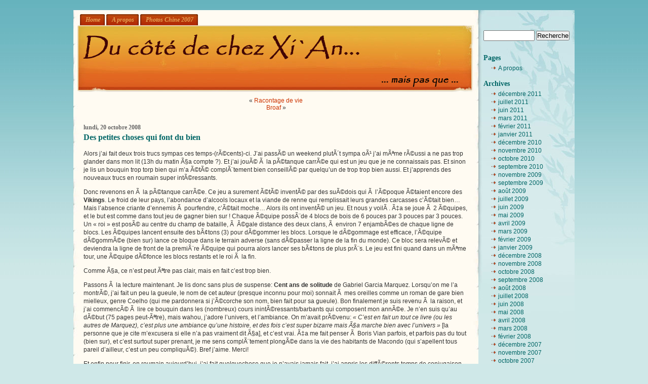

--- FILE ---
content_type: text/html; charset=UTF-8
request_url: http://blog.chapal.eu/2008/10/20/des-petites-choses-qui-font-du-bien/
body_size: 6408
content:
<!DOCTYPE html PUBLIC "-//W3C//DTD XHTML 1.0 Transitional//EN" "http://www.w3.org/TR/xhtml1/DTD/xhtml1-transitional.dtd">
<link rel="icon" type="image/png" href="http://blog.chapal.eu/wp-content/themes/orangesky/favicon.png" />
<html xmlns="http://www.w3.org/1999/xhtml">
<head profile="http://gmpg.org/xfn/11">
	<meta http-equiv="Content-Type" content="text/html; charset=UTF-8" />

	<title>Chapal  &raquo; Blog Archive   &raquo; Des petites choses qui font du bien</title>
	
	<meta name="generator" content="WordPress 4.5.33" /> <!-- leave this for stats -->

	<link rel="stylesheet" href="http://blog.chapal.eu/wp-content/themes/orangesky/style.css" type="text/css" media="screen" />
	<link rel="alternate" type="application/rss+xml" title="RSS 2.0" href="http://blog.chapal.eu/feed/" />
	<link rel="alternate" type="text/xml" title="RSS .92" href="http://blog.chapal.eu/feed/rss/" />
	<link rel="alternate" type="application/atom+xml" title="Atom 0.3" href="http://blog.chapal.eu/feed/atom/" />
	<link rel="pingback" href="http://blog.chapal.eu/xmlrpc.php" />

		<link rel='archives' title='décembre 2011' href='http://blog.chapal.eu/2011/12/' />
	<link rel='archives' title='juillet 2011' href='http://blog.chapal.eu/2011/07/' />
	<link rel='archives' title='juin 2011' href='http://blog.chapal.eu/2011/06/' />
	<link rel='archives' title='mars 2011' href='http://blog.chapal.eu/2011/03/' />
	<link rel='archives' title='février 2011' href='http://blog.chapal.eu/2011/02/' />
	<link rel='archives' title='janvier 2011' href='http://blog.chapal.eu/2011/01/' />
	<link rel='archives' title='décembre 2010' href='http://blog.chapal.eu/2010/12/' />
	<link rel='archives' title='novembre 2010' href='http://blog.chapal.eu/2010/11/' />
	<link rel='archives' title='octobre 2010' href='http://blog.chapal.eu/2010/10/' />
	<link rel='archives' title='septembre 2010' href='http://blog.chapal.eu/2010/09/' />
	<link rel='archives' title='novembre 2009' href='http://blog.chapal.eu/2009/11/' />
	<link rel='archives' title='septembre 2009' href='http://blog.chapal.eu/2009/09/' />
	<link rel='archives' title='août 2009' href='http://blog.chapal.eu/2009/08/' />
	<link rel='archives' title='juillet 2009' href='http://blog.chapal.eu/2009/07/' />
	<link rel='archives' title='juin 2009' href='http://blog.chapal.eu/2009/06/' />
	<link rel='archives' title='mai 2009' href='http://blog.chapal.eu/2009/05/' />
	<link rel='archives' title='avril 2009' href='http://blog.chapal.eu/2009/04/' />
	<link rel='archives' title='mars 2009' href='http://blog.chapal.eu/2009/03/' />
	<link rel='archives' title='février 2009' href='http://blog.chapal.eu/2009/02/' />
	<link rel='archives' title='janvier 2009' href='http://blog.chapal.eu/2009/01/' />
	<link rel='archives' title='décembre 2008' href='http://blog.chapal.eu/2008/12/' />
	<link rel='archives' title='novembre 2008' href='http://blog.chapal.eu/2008/11/' />
	<link rel='archives' title='octobre 2008' href='http://blog.chapal.eu/2008/10/' />
	<link rel='archives' title='septembre 2008' href='http://blog.chapal.eu/2008/09/' />
	<link rel='archives' title='août 2008' href='http://blog.chapal.eu/2008/08/' />
	<link rel='archives' title='juillet 2008' href='http://blog.chapal.eu/2008/07/' />
	<link rel='archives' title='juin 2008' href='http://blog.chapal.eu/2008/06/' />
	<link rel='archives' title='mai 2008' href='http://blog.chapal.eu/2008/05/' />
	<link rel='archives' title='avril 2008' href='http://blog.chapal.eu/2008/04/' />
	<link rel='archives' title='mars 2008' href='http://blog.chapal.eu/2008/03/' />
	<link rel='archives' title='février 2008' href='http://blog.chapal.eu/2008/02/' />
	<link rel='archives' title='décembre 2007' href='http://blog.chapal.eu/2007/12/' />
	<link rel='archives' title='novembre 2007' href='http://blog.chapal.eu/2007/11/' />
	<link rel='archives' title='octobre 2007' href='http://blog.chapal.eu/2007/10/' />
	<link rel='archives' title='septembre 2007' href='http://blog.chapal.eu/2007/09/' />
	<link rel='archives' title='août 2007' href='http://blog.chapal.eu/2007/08/' />
	<link rel='archives' title='juillet 2007' href='http://blog.chapal.eu/2007/07/' />
	<link rel='archives' title='juin 2007' href='http://blog.chapal.eu/2007/06/' />
	<link rel='archives' title='mai 2007' href='http://blog.chapal.eu/2007/05/' />
	<link rel='archives' title='avril 2007' href='http://blog.chapal.eu/2007/04/' />
	<link rel='archives' title='mars 2007' href='http://blog.chapal.eu/2007/03/' />
	<link rel='archives' title='février 2007' href='http://blog.chapal.eu/2007/02/' />

	<link rel="alternate" type="application/rss+xml" title="Chapal &raquo; Des petites choses qui font du bien Flux des commentaires" href="http://blog.chapal.eu/2008/10/20/des-petites-choses-qui-font-du-bien/feed/" />
		<script type="text/javascript">
			window._wpemojiSettings = {"baseUrl":"https:\/\/s.w.org\/images\/core\/emoji\/72x72\/","ext":".png","source":{"concatemoji":"http:\/\/blog.chapal.eu\/wp-includes\/js\/wp-emoji-release.min.js?ver=4.5.33"}};
			!function(e,o,t){var a,n,r;function i(e){var t=o.createElement("script");t.src=e,t.type="text/javascript",o.getElementsByTagName("head")[0].appendChild(t)}for(r=Array("simple","flag","unicode8","diversity"),t.supports={everything:!0,everythingExceptFlag:!0},n=0;n<r.length;n++)t.supports[r[n]]=function(e){var t,a,n=o.createElement("canvas"),r=n.getContext&&n.getContext("2d"),i=String.fromCharCode;if(!r||!r.fillText)return!1;switch(r.textBaseline="top",r.font="600 32px Arial",e){case"flag":return r.fillText(i(55356,56806,55356,56826),0,0),3e3<n.toDataURL().length;case"diversity":return r.fillText(i(55356,57221),0,0),a=(t=r.getImageData(16,16,1,1).data)[0]+","+t[1]+","+t[2]+","+t[3],r.fillText(i(55356,57221,55356,57343),0,0),a!=(t=r.getImageData(16,16,1,1).data)[0]+","+t[1]+","+t[2]+","+t[3];case"simple":return r.fillText(i(55357,56835),0,0),0!==r.getImageData(16,16,1,1).data[0];case"unicode8":return r.fillText(i(55356,57135),0,0),0!==r.getImageData(16,16,1,1).data[0]}return!1}(r[n]),t.supports.everything=t.supports.everything&&t.supports[r[n]],"flag"!==r[n]&&(t.supports.everythingExceptFlag=t.supports.everythingExceptFlag&&t.supports[r[n]]);t.supports.everythingExceptFlag=t.supports.everythingExceptFlag&&!t.supports.flag,t.DOMReady=!1,t.readyCallback=function(){t.DOMReady=!0},t.supports.everything||(a=function(){t.readyCallback()},o.addEventListener?(o.addEventListener("DOMContentLoaded",a,!1),e.addEventListener("load",a,!1)):(e.attachEvent("onload",a),o.attachEvent("onreadystatechange",function(){"complete"===o.readyState&&t.readyCallback()})),(a=t.source||{}).concatemoji?i(a.concatemoji):a.wpemoji&&a.twemoji&&(i(a.twemoji),i(a.wpemoji)))}(window,document,window._wpemojiSettings);
		</script>
		<style type="text/css">
img.wp-smiley,
img.emoji {
	display: inline !important;
	border: none !important;
	box-shadow: none !important;
	height: 1em !important;
	width: 1em !important;
	margin: 0 .07em !important;
	vertical-align: -0.1em !important;
	background: none !important;
	padding: 0 !important;
}
</style>
<link rel='https://api.w.org/' href='http://blog.chapal.eu/wp-json/' />
<link rel="EditURI" type="application/rsd+xml" title="RSD" href="http://blog.chapal.eu/xmlrpc.php?rsd" />
<link rel="wlwmanifest" type="application/wlwmanifest+xml" href="http://blog.chapal.eu/wp-includes/wlwmanifest.xml" /> 
<link rel='prev' title='Racontage de vie' href='http://blog.chapal.eu/2008/10/19/racontage-de-vie/' />
<link rel='next' title='Broaf' href='http://blog.chapal.eu/2008/10/21/broaf/' />
<meta name="generator" content="WordPress 4.5.33" />
<link rel="canonical" href="http://blog.chapal.eu/2008/10/20/des-petites-choses-qui-font-du-bien/" />
<link rel='shortlink' href='http://blog.chapal.eu/?p=280' />
<link rel="alternate" type="application/json+oembed" href="http://blog.chapal.eu/wp-json/oembed/1.0/embed?url=http%3A%2F%2Fblog.chapal.eu%2F2008%2F10%2F20%2Fdes-petites-choses-qui-font-du-bien%2F" />
<link rel="alternate" type="text/xml+oembed" href="http://blog.chapal.eu/wp-json/oembed/1.0/embed?url=http%3A%2F%2Fblog.chapal.eu%2F2008%2F10%2F20%2Fdes-petites-choses-qui-font-du-bien%2F&#038;format=xml" />
</head>
<body>

<div id="page">
<div id="main">

<ul id="menu">
	<li><a href="http://blog.chapal.eu">Home</a></li>
	<li><a href="http://blog.chapal.eu/a-propos/">A propos</a></li>
	<li><a href="http://www.chapal.eu/corridor" target="_blank">Photos Chine 2007</a></li>
</ul>

<div id="header">
	<div id="headerimg">

	</div>
</div>

	<div id="content">
				
  	
		<div class="navigation">
			<div class="alignleft">&laquo; <a href="http://blog.chapal.eu/2008/10/19/racontage-de-vie/">Racontage de vie</a></div>
			<div class="alignright"> <a href="http://blog.chapal.eu/2008/10/21/broaf/">Broaf</a> &raquo;</div>
		</div>
	
		<div class="post">
			<h2 class="postdate">lundi, 20 octobre 2008</h2>
			<h2 id="post-280" class="posttitle"><a href="http://blog.chapal.eu/2008/10/20/des-petites-choses-qui-font-du-bien/" rel="bookmark" title="Lien Permanent: Des petites choses qui font du bien">Des petites choses qui font du bien</a></h2>
	
			<div class="entry">
				<p>Alors j&rsquo;ai fait deux trois trucs sympas ces temps-(rÃ©cents)-ci. J&rsquo;ai passÃ© un weekend plutÃ´t sympa oÃ¹ j&rsquo;ai mÃªme rÃ©ussi a ne pas trop glander dans mon lit (13h du matin Ã§a compte ?). Et j&rsquo;ai jouÃ© Ã  la pÃ©tanque carrÃ©e qui est un jeu que je ne connaissais pas. Et sinon je lis un bouquin trop torp bien qui m&rsquo;a Ã©tÃ© complÃ¨tement bien conseillÃ© par quelqu&rsquo;un de trop trop bien aussi. Et j&rsquo;apprends des nouveaux trucs en roumain super intÃ©ressants.</p>
<p>Donc revenons en Ã  la pÃ©tanque carrÃ©e. Ce jeu a surement Ã©tÃ© inventÃ© par des suÃ©dois qui Ã  l&rsquo;Ã©poque Ã©taient encore des <strong>Vikings</strong>. Le froid de leur pays, l&rsquo;abondance d&rsquo;alcools locaux et la viande de renne qui remplissait leurs grandes carcasses c&rsquo;Ã©tait bien&#8230; Mais l&rsquo;absence criante d&rsquo;ennemis Ã  pourfendre, c&rsquo;Ã©tait moche&#8230; Alors ils ont inventÃ© un jeu. Et nous y voilÃ . Ã‡a se joue Ã  2 Ã©quipes, et le but est comme dans tout jeu de gagner bien sur ! Chaque Ã©quipe possÃ¨de 4 blocs de bois de 6 pouces par 3 pouces par 3 pouces. Un &laquo;&nbsp;roi&nbsp;&raquo; est posÃ© au centre du champ de bataille, Ã  Ã©gale distance des deux clans, Ã  environ 7 enjambÃ©es de chaque ligne de blocs. Les Ã©quipes lancent ensuite des bÃ¢tons (3) pour dÃ©gommer les blocs. Lorsque le dÃ©gommage est efficace, l&rsquo;Ã©quipe dÃ©gommÃ©e (bien sur) lance ce bloque dans le terrain adverse (sans dÃ©passer la ligne de la fin du monde). Ce bloc sera relevÃ© et deviendra la ligne de front de la premiÃ¨re Ã©quipe qui pourra alors lancer ses bÃ¢tons de plus prÃ¨s. Le jeu est fini quand dans un mÃªme tour, une Ã©quipe dÃ©fonce les blocs restants et le roi Ã  la fin.</p>
<p>Comme Ã§a, ce n&rsquo;est peut Ãªtre pas clair, mais en fait c&rsquo;est trop bien.</p>
<p>Passons Ã  la lecture maintenant. Je lis donc sans plus de suspense: <strong>Cent ans de solitude</strong> de Gabriel Garcia Marquez. Lorsqu&rsquo;on me l&rsquo;a montrÃ©, j&rsquo;ai fait un peu la gueule, le nom de cet auteur (presque inconnu pour moi) sonnait Ã  mes oreilles comme un roman de gare bien mielleux, genre Coelho (qui me pardonnera si j&rsquo;Ã©corche son nom, bien fait pour sa gueule). Bon finalement je suis revenu Ã  la raison, et j&rsquo;ai commencÃ© Ã  lire ce bouquin dans les (nombreux) cours inintÃ©ressants/barbants qui composent mon annÃ©e. Je n&rsquo;en suis qu&rsquo;au dÃ©but (75 pages peut-Ãªtre), mais wahou, j&rsquo;adore l&rsquo;univers, et l&rsquo;ambiance. On m&rsquo;avait prÃ©venu: <em>&laquo;&nbsp;C&rsquo;est en fait un tout ce livre (ou les autres de Marquez), c&rsquo;est plus une ambiance qu&rsquo;une histoire, et des fois c&rsquo;est super bizarre mais Ã§a marche bien avec l&rsquo;univers&nbsp;&raquo;</em> [la personne que je cite m&rsquo;excusera si elle n&rsquo;a pas vraiment dit Ã§a], et c&rsquo;est vrai. Ã‡a me fait penser Ã  Boris Vian parfois, et parfois pas du tout (bien sur), et c&rsquo;est surtout super prenant, je me sens complÃ¨tement plongÃ©e dans la vie des habitants de Macondo (qui s&rsquo;apellent tous pareil d&rsquo;ailleur, c&rsquo;est un peu compliquÃ©). Bref j&rsquo;aime. Merci!</p>
<p>Et enfin pour finir, en roumain aujourd&rsquo;hui, j&rsquo;ai fait quelquechose que je n&rsquo;avais jamais fait, j&rsquo;ai appris les diffÃ©rents temps de conjugaison. Wahou. Dans les trucs Ã©tranges, il y a un gÃ©rondif (qui est super utilisÃ©), 2 futurs simple qui ont exactement la mÃªme valeur linguistique et pas de diffÃ©rences de sens. Un autre truc c&rsquo;est le &laquo;&nbsp;supin&nbsp;&raquo;, supinul donc qui correspond Ã  une forme du type &laquo;&nbsp;Ã  faire&nbsp;&raquo;. Mais le truc le mieux, c&rsquo;est le nom du plus-que-parfait&#8230; il s&rsquo;apelle: <strong>mai mult ca perfect</strong>, ok c&rsquo;est la traduction exacte et littÃ©rale mais c&rsquo;est tellement mignon.</p>
	
							</div>
	
				<p class="postmetadata">Post&eacute; dans <a href="http://blog.chapal.eu/category/general/" rel="category tag">0. gÃ©nÃ©ral</a> | Par Flo - Chapal</p>
				</p>
		</div>
					
				<ul class="commentdata">
					<li>
													Les commentaires et les trackbacks sont <strong>ferm&eacute;s</strong>.			
						
											</li>
					<li>Trackback URI: http://blog.chapal.eu/2008/10/20/des-petites-choses-qui-font-du-bien/trackback/</li>
					<li><a href="http://blog.chapal.eu/2008/10/20/des-petites-choses-qui-font-du-bien/feed/">Commentaires RSS 2.0</a></li>
				</ul>
				
<!-- You can start editing here. -->

	<h3 id="comments">2 commentaire to &#8220;Des petites choses qui font du bien&#8221;</h3> 

	<ol class="commentlist">

	
		<li class="alt" id="comment-2685">
			<cite>Ele</cite> :
						<br />

			<p class="commentmetadata"><a href="#comment-2685" title="">mercredi, 22 octobre 2008 &agrave; 12:24</a> </p>

			<p>avec trÃ¨s grand plaisir 🙂<br />
son style est appelÃ© &laquo;&nbsp;le rÃ©alisme fantastique&nbsp;&raquo; et Vian s&rsquo;encadre bien lÃ  dedans(quoique&#8230;), Salman Rushdie aussi. D&rsquo;ailleurs, je suis en train de lire Les Enfants de Minuit, en anglais, donc Ã§a n&rsquo;avance pas trÃ¨s vite, mais c&rsquo;est complÃ¨tement gÃ©nial aussi.<br />
bisous littÃ©raires 😛</p>

		</li>

	
	
		<li class="even" id="comment-2779">
			<cite><a href='http://blog.chapal.eu/2009/03/01/un-bon-week-end-de-plus/' rel='external nofollow' class='url'>Chapal &raquo; Blog Archive &raquo; Un bon week-end de plus</a></cite> :
						<br />

			<p class="commentmetadata"><a href="#comment-2779" title="">dimanche, 1 mars 2009 &agrave; 16:22</a> </p>

			<p>[&#8230;] lourdes, les dents du fond bien Ã  leur place et l&#8217;esprit serein, nous allÃ¢mes jouer Ã  la pÃ©tanque carrÃ©e, et flaner dans un parc, par cette chaude journÃ©e de fÃ©vrier. Le printemps arrive, et Ã§a, [&#8230;]</p>

		</li>

	
	
	</ol>

 

	
		
	</div>

</div>
<div id="sidebar">
		<ul>
			
			<li>
				<form method="get" id="searchform" name="searchform" action="/index.php">
<div><input type="text" value="" name="s" id="s" tabindex="6" accesskey="s" />
<input type="submit" id="searchsubmit" value="Recherche" tabindex="7" accesskey="b" />
</div>
</form>			</li>



			
			<li class="pagenav"><h2>Pages</h2><ul><li class="page_item page-item-2"><a href="http://blog.chapal.eu/a-propos/">A propos</a></li>
</ul></li>

			<li><h2>Archives</h2>
				<ul>
					<li><a href='http://blog.chapal.eu/2011/12/'>décembre 2011</a></li>
	<li><a href='http://blog.chapal.eu/2011/07/'>juillet 2011</a></li>
	<li><a href='http://blog.chapal.eu/2011/06/'>juin 2011</a></li>
	<li><a href='http://blog.chapal.eu/2011/03/'>mars 2011</a></li>
	<li><a href='http://blog.chapal.eu/2011/02/'>février 2011</a></li>
	<li><a href='http://blog.chapal.eu/2011/01/'>janvier 2011</a></li>
	<li><a href='http://blog.chapal.eu/2010/12/'>décembre 2010</a></li>
	<li><a href='http://blog.chapal.eu/2010/11/'>novembre 2010</a></li>
	<li><a href='http://blog.chapal.eu/2010/10/'>octobre 2010</a></li>
	<li><a href='http://blog.chapal.eu/2010/09/'>septembre 2010</a></li>
	<li><a href='http://blog.chapal.eu/2009/11/'>novembre 2009</a></li>
	<li><a href='http://blog.chapal.eu/2009/09/'>septembre 2009</a></li>
	<li><a href='http://blog.chapal.eu/2009/08/'>août 2009</a></li>
	<li><a href='http://blog.chapal.eu/2009/07/'>juillet 2009</a></li>
	<li><a href='http://blog.chapal.eu/2009/06/'>juin 2009</a></li>
	<li><a href='http://blog.chapal.eu/2009/05/'>mai 2009</a></li>
	<li><a href='http://blog.chapal.eu/2009/04/'>avril 2009</a></li>
	<li><a href='http://blog.chapal.eu/2009/03/'>mars 2009</a></li>
	<li><a href='http://blog.chapal.eu/2009/02/'>février 2009</a></li>
	<li><a href='http://blog.chapal.eu/2009/01/'>janvier 2009</a></li>
	<li><a href='http://blog.chapal.eu/2008/12/'>décembre 2008</a></li>
	<li><a href='http://blog.chapal.eu/2008/11/'>novembre 2008</a></li>
	<li><a href='http://blog.chapal.eu/2008/10/'>octobre 2008</a></li>
	<li><a href='http://blog.chapal.eu/2008/09/'>septembre 2008</a></li>
	<li><a href='http://blog.chapal.eu/2008/08/'>août 2008</a></li>
	<li><a href='http://blog.chapal.eu/2008/07/'>juillet 2008</a></li>
	<li><a href='http://blog.chapal.eu/2008/06/'>juin 2008</a></li>
	<li><a href='http://blog.chapal.eu/2008/05/'>mai 2008</a></li>
	<li><a href='http://blog.chapal.eu/2008/04/'>avril 2008</a></li>
	<li><a href='http://blog.chapal.eu/2008/03/'>mars 2008</a></li>
	<li><a href='http://blog.chapal.eu/2008/02/'>février 2008</a></li>
	<li><a href='http://blog.chapal.eu/2007/12/'>décembre 2007</a></li>
	<li><a href='http://blog.chapal.eu/2007/11/'>novembre 2007</a></li>
	<li><a href='http://blog.chapal.eu/2007/10/'>octobre 2007</a></li>
	<li><a href='http://blog.chapal.eu/2007/09/'>septembre 2007</a></li>
	<li><a href='http://blog.chapal.eu/2007/08/'>août 2007</a></li>
	<li><a href='http://blog.chapal.eu/2007/07/'>juillet 2007</a></li>
	<li><a href='http://blog.chapal.eu/2007/06/'>juin 2007</a></li>
	<li><a href='http://blog.chapal.eu/2007/05/'>mai 2007</a></li>
	<li><a href='http://blog.chapal.eu/2007/04/'>avril 2007</a></li>
	<li><a href='http://blog.chapal.eu/2007/03/'>mars 2007</a></li>
	<li><a href='http://blog.chapal.eu/2007/02/'>février 2007</a></li>
				</ul>
			</li>

			<li><h2>Cat&eacute;gories</h2>
				<ul>
					<li class="cat-item cat-item-1"><a href="http://blog.chapal.eu/category/general/" >0. gÃ©nÃ©ral</a> (67)
</li>
	<li class="cat-item cat-item-14"><a href="http://blog.chapal.eu/category/chine-2007/" >1. chine 2007</a> (44)
</li>
	<li class="cat-item cat-item-19"><a href="http://blog.chapal.eu/category/roumanie-2008/" >2. roumanie 2008</a> (20)
</li>
	<li class="cat-item cat-item-68"><a href="http://blog.chapal.eu/category/sri-lanka-2009/" >3. sri lanka 2009</a> (24)
</li>
	<li class="cat-item cat-item-123"><a href="http://blog.chapal.eu/category/4-norvege-2010-2012/" >4. norvÃ¨ge 2010-2012</a> (10)
</li>
				</ul>
			</li>

						
		</ul>
	</div>


<div id="footer">
	<p>
		Powered by <a href="http://wordpress.org/" title="Propulsé par WordPress, plate-forme de publication personnelle sémantique de pointe.">WordPress v.4.5.33</a>
		<br /><a href="http://validator.w3.org/check/referer" title="This page validates as XHTML 1.0 Transitional">Valid <abbr title="eXtensible HyperText Markup Language">XHTML</abbr></a> | <a href="http://blog.chapal.eu/feed/">Entries Feed (RSS)</a> | <a href="http://blog.chapal.eu/comments/feed/">Comments Feed (RSS)</a>
		<!-- 19 queries. 0,298 seconds. -->
	</p>
</div>
</div>

		<script type='text/javascript' src='http://blog.chapal.eu/wp-includes/js/wp-embed.min.js?ver=4.5.33'></script>
<script src="http://www.google-analytics.com/urchin.js" type="text/javascript">
</script>
<script type="text/javascript">
_uacct = "UA-2181367-1";
urchinTracker();
</script>
</body>
</html>

--- FILE ---
content_type: text/css
request_url: http://blog.chapal.eu/wp-content/themes/orangesky/style.css
body_size: 2539
content:
/*  
Theme Name: Chapal
Theme URI: http://blog.detlog.org/orangesky/
Description: WordPress theme inspired by Alexi Murdoch's song "Orange Sky".
Version: 1.5
Author: Naoko McCracken
Author URI: http://blog.detlog.org/

	This WordPress theme is released under GPL:
	http://www.opensource.org/licenses/gpl-license.php

	Thank you Michael Heilemann for creating the brilliant kubrick theme!
	I had learned a lot from it in the process of creating this one.
*/

/* General Rules */
body,
p, ul, ol, li, form,
h1, h2, h3, h4, h5, h6 {
	margin: 0;
	padding: 0;
	}

body {
	font-size: 62.5%; /* Resets 1em to 10px */
	font-family: 'lucida grande',verdana,arial,sans-serif;
	background: url(images/os_bg.jpg) repeat-x #CFE8E8;
	color: #333;
	text-align: center;
	}

h1, h2, h3 {
	font-family: georgia,'times new roman',times,serif;
	}

h1 {
	font-size: 2.8em;
	text-align: left;
	padding: 8px 20px 0 20px;
	font-weight: normal;
	}
h1, h1 a:link, h1 a:visited {
	text-decoration: none;
	color: #4D0000;
	}

h1 a:hover, h1 a:active {
	text-decoration: none;
	color: #C30;
	}

.description {
	font-size: 1.2em;
	text-align: left;
	padding: 0 20px;
	color: #4D0000;
	}

h2 {
	font-size: 1.3em;
	}

h2.postdate {
	font-size: 1em;
	color: #666;
	padding: 15px 0 0 0;
	}

h2.posttitle {
	margin: 3px 0 0 0;
	}

h2.pagetitle {
	font-size: 1.5em;
	margin: 30px 0 0 0;
	text-align: center;
	color: #4D4D4D;
	}

#sidebar h2 {
	font-size: 1.2em;
	color: #066;
	margin: 5px 0 0;
	}

h2, h2 a, h2 a:visited, h3, h3 a, h3 a:visited {
	color: #066;
	}
a, h2 a:hover, h3 a:hover {
	color: #C30;
	text-decoration: none;
	}

h2, h2 a, h2 a:hover, h2 a:visited, h3, h3 a, h3 a:hover, h3 a:visited, #sidebar h2, #wp-calendar caption, cite {
	text-decoration: none;
	}

h3 {
	font-size: 1.3em;
	margin: 30px 0 0;
	}

/* End General Rules*/

/* Begin Layout */
#page {
	margin: 20px auto;
	width: 990px;
	text-align: left;
	background: url(images/os_main.jpg) repeat-y;
	}

#main{
	float: left;
	width: 800px;
	}

#content {
	font-size: 1.2em;
	float: left;
	width: 760px;
	margin-left: 20px;
	display: inline;
	}
/* Sliding Door technique by A List Apart */
#menu {
	float: left;
	width: 540px;
	font: bold italic 1.2em/normal georgia,'times new roman',times,serif;
	margin: 8px 0 0 10px;
	}

#menu ul {
	list-style: none;
	}

#menu li {
	float: left;
	background: url(images/os_left.gif) no-repeat left top;
	padding: 0 0 0 5px;
	margin: 0 0 0 3px;
	list-style: none;
	}

#menu a {
	float: left;
	display: block;
	background: url(images/os_right.gif) no-repeat right top;
	padding: 4px 9px 3px 6px;
	text-decoration: none;
	font-weight: bold;
	color: #E5A153;
	}
    /* Commented Backslash Hack
	 hides rule from IE5-Mac \*/
#menu a { float:none; }
    /* End IE5-Mac hack */

#menu a:hover {
	color:#E5D6B8;
	}

#header {
	height: 132px;
	width: 800px;
	float: left;
	background: url(images/os_header.jpg) no-repeat 8px 0; 
	}

#sidebar {
	padding: 30px 0;
	margin: 0 0 0 800px;
	}

#footer {
	width: 800px;
	clear: both;
	}

#footer p {
	padding: 5px 0 10px 0;
	text-align: center;
	}

.entry {
	padding: 15px 0 10px 0;
	line-height: 1.4;
	}

.entry p {
	padding: 0 0 1em 0;
	}

.post {
	padding: 0 0 25px 0;
	}

.alt {
	background-color: #FFF5E5;
	padding: 10px;
	}

.navigation {
	display: block;
	text-align: center;
	margin: 10px;
	}

#sidebar {
	font: 1.2em 'Lucida Grande',verdana,arial,sans-serif;
	background: url(images/os_sidebar.jpg) no-repeat #D0E8E8;
	}


/* Calendar */
#wp-calendar #prev a {
	font-size: 9pt;
	}

#wp-calendar a {
	text-decoration: none;
	}

#wp-calendar caption {
	font: bold 1.3em 'Lucida Grande', Verdana, Arial, Sans-Serif;
	text-align: center;
	}

#wp-calendar th {
	font-style: normal;
	text-transform: capitalize;
	}
/* End Calendar */

/* Begin Images */

img.centered {
	display: block;
	margin: 0 auto;
	}
	
img.floatright {
	padding: 4px;
	margin: 0 0 5px 10px;
	display: inline;
	float: right;
	}

img.floatleft {
	padding: 4px;
	margin: 0 10px 5px 0;
	display: inline;
	float: left
	}
/* End Images */


/* Begin Lists */ 
.entry ul,
ul.commentdata,
ul.links {
	margin-left: 0px;
	padding: 0 0 1em 20px;
	list-style: none;
	}

ul.commentdata {
	padding: 0;
	}

.entry ul li,
ul.commentdata li,
ul.links ul li {
	background: url(images/os_entryarrow.gif) 0 3px no-repeat;
	padding: 0 0 0 14px;
	margin: 0 0 2px 0;
	list-style: none;
	}

ul.links h2 {
 	padding: 10px 0 5px 0;
 	}
 
.entry ol {
	padding: 0 0 1em 40px;
	}

.postmetadata ul, .postmetadata li {
	display: inline;
	list-style-type: none;
	list-style-image: none;
	font-family: georgia,'times new roman',times,serif;
	}

#sidebar a, #sidebar a:link {
	color: #066;
	}

#sidebar a:visited {
	color: #099;
	}

#sidebar a:hover, #sidebar a:active {
	color: #999;
	}

#sidebar ul, #sidebar ul ol {
	padding: 0 10px;
	}

#sidebar ul li {
	list-style: none;
	margin-bottom: 15px;
	}

#sidebar ul p, #sidebar ul select {
	margin: 5px 0 8px 8px;
	font-size: 1em;
	}

#sidebar ul ul, #sidebar ul ol {
	margin: 5px 0 0 5px;
	}

#sidebar ul ul ul, #sidebar ul ol {
	margin: 0 0 0 10px;
	}

ol li, #sidebar ul ol li {
	list-style: decimal outside;
	}

#sidebar ul ul li, #sidebar ul ol li {
	margin: 2px 0 0;
	background: url(images/os_sidearrow.gif) 0 3px no-repeat;
	padding: 0 0 0 14px;
	}

/* End Lists */

/* Begin Form */
#searchform {
	text-align: center;
	padding: 10px 0;
	}

#sidebar #searchform #s {
	width: 95px;
	padding: 1px;
	}

#sidebar #searchsubmit {
	padding: 0;
	}

.entry form {
	text-align:center;
	}

select {
	width: 130px;
	}

#commentform input {
	width: 170px;
	padding: 2px 0;
	margin: 5px 5px 1px 0;
	}

#commentform textarea {
	width: 98%;
	padding: 2px;
	}

#commentform #submit {
	margin: 0;
	float: right;
	}
/* End Form */


/* Begin Comments*/
.commentlist {
	text-align: justify;
	margin: 0;
	padding: 0;
	}

.commentlist li {
	margin: 15px 0 3px;
	padding: 5px 10px 3px;
	list-style: none;
	}

.commentlist cite {
	font-weight: bold;
	font-style: normal;
	font-size: 1.1em;
	}

.commentlist p {
	line-height: 1.5;
	padding-left: 20px;
	margin: 5px 5px 5px 0;
	}

#commentform p {
	margin: 5px 0;
	}

.nocomments {
	text-align: center;
	}

.commentmetadata {
	display: block;
	margin: 0 20px;
	font-size: 0.9em;
	}
/* End Comments */


/* Begin Calendar */
#wp-calendar {
	empty-cells: show;
	margin: 10px auto 0;
	width: 155px;
	}

#wp-calendar #next a {
	padding-right: 10px;
	text-align: right;
	}

#wp-calendar #prev a {
	padding-left: 10px;
	text-align: left;
	}

#wp-calendar a {
	display: block;
	}

#wp-calendar caption {
	text-align: center;
	width: 100%;
	}

#wp-calendar td {
	padding: 3px 0;
	text-align: center;
	}
/* End Calendar */



/* Begin Miscellaneous */
acronym, abbr {
	cursor: help;
	border-bottom: 1px dashed #999;
	font-size: 0.9em;
	}

code {
	font: 1em 'courier new',courier,fixed,monospace;
	padding: 0 0 1em 0;
	}

small {
	font-size: 0.9em;
	line-height: 1.5;
	}

dl {
	padding: 0 15px;
	}
dt {
	font-weight: bold;
	}
dd {
	padding: 2px 0 6px 0;
	}

blockquote {
	margin: 0 30px 1em 10px;
	padding: 1em 5px 0 15px;
	border-left: 3px solid #C63;
	background: #FFF;
	}
blockquote cite {
	margin: 5px 0 0;
	display: block;
	}

.centered {
	text-align: center;
	}

a img {
	border: none;
	}

small, #sidebar, .nocomments, .postmetadata, blockquote, strike, .commentdata {
	color: #808080;
	}

a:hover {
	color: #066;
	}
/* End Miscellaneous */
